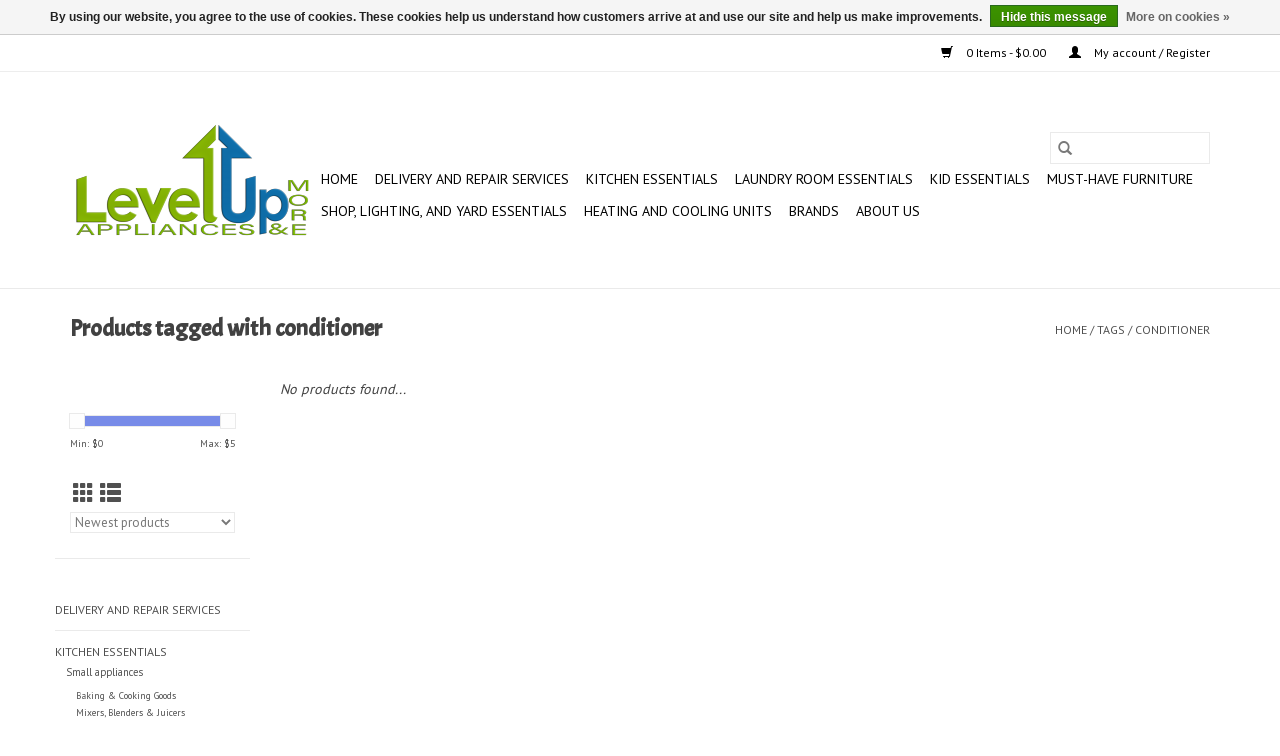

--- FILE ---
content_type: text/html;charset=utf-8
request_url: https://www.levelupappliances.com/tags/conditioner/?mode=grid
body_size: 7111
content:
<!DOCTYPE html>
<html lang="us">
  <head>
    <meta charset="utf-8"/>
<!-- [START] 'blocks/head.rain' -->
<!--

  (c) 2008-2026 Lightspeed Netherlands B.V.
  http://www.lightspeedhq.com
  Generated: 20-01-2026 @ 07:29:12

-->
<link rel="canonical" href="https://www.levelupappliances.com/tags/conditioner/"/>
<link rel="alternate" href="https://www.levelupappliances.com/index.rss" type="application/rss+xml" title="New products"/>
<link href="https://cdn.shoplightspeed.com/assets/cookielaw.css?2025-02-20" rel="stylesheet" type="text/css"/>
<meta name="robots" content="noodp,noydir"/>
<meta name="google-site-verification" content="refrigerators"/>
<meta name="google-site-verification" content="fridges"/>
<meta name="google-site-verification" content="freezers"/>
<meta name="google-site-verification" content="appliances"/>
<meta name="google-site-verification" content="coffee"/>
<meta name="google-site-verification" content="pots"/>
<meta name="google-site-verification" content="makers"/>
<meta name="google-site-verification" content="microwaves"/>
<meta name="google-site-verification" content="knives"/>
<meta name="google-site-verification" content="washers"/>
<meta name="google-site-verification" content="dryers"/>
<meta name="google-site-verification" content="washing machines"/>
<meta name="google-site-verification" content="air conditioners"/>
<meta name="google-site-verification" content="stove tops"/>
<meta name="google-site-verification" content="burners"/>
<meta name="google-site-verification" content="convection ovens"/>
<meta name="google-site-verification" content="conventional ovens"/>
<meta name="google-site-verification" content="bread maker"/>
<meta name="google-site-verification" content="over the range microwave"/>
<meta name="google-site-verification" content="fans"/>
<meta name="google-site-verification" content="frigidaire"/>
<meta name="google-site-verification" content="thomson"/>
<meta name="google-site-verification" content="rca"/>
<meta name="google-site-verification" content="ge"/>
<meta name="google-site-verification" content="hamilton beach"/>
<meta name="google-site-verification" content="furniture"/>
<meta name="google-site-verification" content="couch"/>
<meta name="google-site-verification" content="sofa"/>
<meta name="google-site-verification" content="love seat"/>
<meta name="google-site-verification" content="lighting"/>
<meta name="google-site-verification" content="light"/>
<meta name="google-site-verification" content="lamps"/>
<meta name="google-site-verification" content="chairs"/>
<meta name="google-site-verification" content="recliners"/>
<meta name="google-site-verification" content="rugs"/>
<meta name="google-site-verification" content="furs"/>
<meta name="google-site-verification" content="dresser"/>
<meta name="google-site-verification" content="stove"/>
<meta name="google-site-verification" content="range"/>
<meta name="google-site-verification" content="blenders"/>
<meta name="google-site-verification" content="appliances"/>
<meta name="google-site-verification" content="food processors"/>
<meta name="google-site-verification" content="air fryers"/>
<meta name="google-site-verification" content="tables"/>
<meta name="google-site-verification" content="toaster"/>
<meta name="google-site-verification" content="chests"/>
<meta name="google-site-verification" content="bedding"/>
<meta name="google-site-verification" content="blankets"/>
<meta name="google-site-verification" content="comforters"/>
<meta name="google-site-verification" content="duvets"/>
<meta name="google-site-verification" content="rosters"/>
<meta name="google-site-verification" content="crockpots"/>
<meta name="google-site-verification" content="ice cream"/>
<meta name="google-site-verification" content="vacuums"/>
<meta name="google-site-verification" content="dishes"/>
<meta name="google-site-verification" content="plates"/>
<meta property="og:url" content="https://www.levelupappliances.com/tags/conditioner/?source=facebook"/>
<meta property="og:site_name" content="Level Up Appliances &amp; More"/>
<meta property="og:title" content="conditioner"/>
<meta property="og:description" content="We carry large &amp; countertop appliances - most are from overstock and scratch &amp; dent. We also offer full-service repair for your older appliances &amp; delivery for"/>
<!--[if lt IE 9]>
<script src="https://cdn.shoplightspeed.com/assets/html5shiv.js?2025-02-20"></script>
<![endif]-->
<!-- [END] 'blocks/head.rain' -->
    <title>conditioner - Level Up Appliances &amp; More</title>
    <meta name="description" content="We carry large &amp; countertop appliances - most are from overstock and scratch &amp; dent. We also offer full-service repair for your older appliances &amp; delivery for" />
    <meta name="keywords" content="conditioner, Overstock, Scratch &amp; Dent, New, Used, appliances, furniture, Service, Repair, Delivery, Whirlpool, Kenmore, Chefman, Ginny&#039;s, Kitchenaid, GE, RCA, Hamilton Beach, Nespresso, Washers, Dryers,  Refrigerators,   Stoves, Ranges, Air fryers" />
    <meta http-equiv="X-UA-Compatible" content="IE=edge,chrome=1">
    <meta name="viewport" content="width=device-width, initial-scale=1.0">
    <meta name="apple-mobile-web-app-capable" content="yes">
    <meta name="apple-mobile-web-app-status-bar-style" content="black">

    <link rel="shortcut icon" href="https://cdn.shoplightspeed.com/shops/633340/themes/3581/assets/favicon.ico?20200515191718" type="image/x-icon" />
    <link href='//fonts.googleapis.com/css?family=PT%20Sans:400,300,600' rel='stylesheet' type='text/css'>
    <link href='//fonts.googleapis.com/css?family=Acme:400,300,600' rel='stylesheet' type='text/css'>
    <link rel="shortcut icon" href="https://cdn.shoplightspeed.com/shops/633340/themes/3581/assets/favicon.ico?20200515191718" type="image/x-icon" />
    <link rel="stylesheet" href="https://cdn.shoplightspeed.com/shops/633340/themes/3581/assets/bootstrap-min.css?2020091619155820200921071828" />
    <link rel="stylesheet" href="https://cdn.shoplightspeed.com/shops/633340/themes/3581/assets/style.css?2020091619155820200921071828" />
    <link rel="stylesheet" href="https://cdn.shoplightspeed.com/shops/633340/themes/3581/assets/settings.css?2020091619155820200921071828" />
    <link rel="stylesheet" href="https://cdn.shoplightspeed.com/assets/gui-2-0.css?2025-02-20" />
    <link rel="stylesheet" href="https://cdn.shoplightspeed.com/assets/gui-responsive-2-0.css?2025-02-20" />
    <link rel="stylesheet" href="https://cdn.shoplightspeed.com/shops/633340/themes/3581/assets/custom.css?2020091619155820200921071828" />
    
    <script src="https://cdn.shoplightspeed.com/assets/jquery-1-9-1.js?2025-02-20"></script>
    <script src="https://cdn.shoplightspeed.com/assets/jquery-ui-1-10-1.js?2025-02-20"></script>

    <script type="text/javascript" src="https://cdn.shoplightspeed.com/shops/633340/themes/3581/assets/global.js?2020091619155820200921071828"></script>
		<script type="text/javascript" src="https://cdn.shoplightspeed.com/shops/633340/themes/3581/assets/bootstrap-min.js?2020091619155820200921071828"></script>
    <script type="text/javascript" src="https://cdn.shoplightspeed.com/shops/633340/themes/3581/assets/jcarousel.js?2020091619155820200921071828"></script>
    <script type="text/javascript" src="https://cdn.shoplightspeed.com/assets/gui.js?2025-02-20"></script>
    <script type="text/javascript" src="https://cdn.shoplightspeed.com/assets/gui-responsive-2-0.js?2025-02-20"></script>

    <script type="text/javascript" src="https://cdn.shoplightspeed.com/shops/633340/themes/3581/assets/share42.js?2020091619155820200921071828"></script>

    <!--[if lt IE 9]>
    <link rel="stylesheet" href="https://cdn.shoplightspeed.com/shops/633340/themes/3581/assets/style-ie.css?2020091619155820200921071828" />
    <![endif]-->
    <link rel="stylesheet" media="print" href="https://cdn.shoplightspeed.com/shops/633340/themes/3581/assets/print-min.css?2020091619155820200921071828" />
  </head>
  <body>
    <header>
  <div class="topnav">
    <div class="container">
      
      <div class="right">
        <span role="region" aria-label="Cart">
          <a href="https://www.levelupappliances.com/cart/" title="Cart" class="cart">
            <span class="glyphicon glyphicon-shopping-cart"></span>
            0 Items - $0.00
          </a>
        </span>
        <span>
          <a href="https://www.levelupappliances.com/account/" title="My account" class="my-account">
            <span class="glyphicon glyphicon-user"></span>
                        	My account / Register
                      </a>
        </span>
      </div>
    </div>
  </div>

  <div class="navigation container">
    <div class="align">
      <div class="burger">
        <button type="button" aria-label="Open menu">
          <img src="https://cdn.shoplightspeed.com/shops/633340/themes/3581/assets/hamburger.png?2020091619155820200921071828" width="32" height="32" alt="Menu">
        </button>
      </div>

              <div class="vertical logo">
          <a href="https://www.levelupappliances.com/" title="Level Up Appliances Inc">
            <img src="https://cdn.shoplightspeed.com/shops/633340/themes/3581/assets/logo.png?20200515191718" alt="Level Up Appliances Inc" />
          </a>
        </div>
      
      <nav class="nonbounce desktop vertical">
        <form action="https://www.levelupappliances.com/search/" method="get" id="formSearch" role="search">
          <input type="text" name="q" autocomplete="off" value="" aria-label="Search" />
          <button type="submit" class="search-btn" title="Search">
            <span class="glyphicon glyphicon-search"></span>
          </button>
        </form>
        <ul region="navigation" aria-label=Navigation menu>
          <li class="item home ">
            <a class="itemLink" href="https://www.levelupappliances.com/">Home</a>
          </li>
          
                    	<li class="item">
              <a class="itemLink" href="https://www.levelupappliances.com/delivery-and-repair-services/" title="Delivery and Repair Services">
                Delivery and Repair Services
              </a>
                          </li>
                    	<li class="item sub">
              <a class="itemLink" href="https://www.levelupappliances.com/kitchen-essentials/" title="Kitchen Essentials">
                Kitchen Essentials
              </a>
                            	<span class="glyphicon glyphicon-play"></span>
                <ul class="subnav">
                                      <li class="subitem">
                      <a class="subitemLink" href="https://www.levelupappliances.com/kitchen-essentials/small-appliances/" title="Small appliances">Small appliances</a>
                                              <ul class="subnav">
                                                      <li class="subitem">
                              <a class="subitemLink" href="https://www.levelupappliances.com/kitchen-essentials/small-appliances/baking-cooking-goods/" title="Baking  &amp; Cooking Goods">Baking  &amp; Cooking Goods</a>
                            </li>
                                                      <li class="subitem">
                              <a class="subitemLink" href="https://www.levelupappliances.com/kitchen-essentials/small-appliances/mixers-blenders-juicers/" title="Mixers, Blenders &amp; Juicers">Mixers, Blenders &amp; Juicers</a>
                            </li>
                                                      <li class="subitem">
                              <a class="subitemLink" href="https://www.levelupappliances.com/kitchen-essentials/small-appliances/coffee-makers/" title="Coffee Makers">Coffee Makers</a>
                            </li>
                                                      <li class="subitem">
                              <a class="subitemLink" href="https://www.levelupappliances.com/kitchen-essentials/small-appliances/bread-makers/" title="Bread Makers">Bread Makers</a>
                            </li>
                                                      <li class="subitem">
                              <a class="subitemLink" href="https://www.levelupappliances.com/kitchen-essentials/small-appliances/can-openers-knives-and-utensils/" title="Can openers, knives, and utensils">Can openers, knives, and utensils</a>
                            </li>
                                                      <li class="subitem">
                              <a class="subitemLink" href="https://www.levelupappliances.com/kitchen-essentials/small-appliances/toasters-toaster-ovens/" title="Toasters &amp; Toaster Ovens">Toasters &amp; Toaster Ovens</a>
                            </li>
                                                  </ul>
                                          </li>
                	                    <li class="subitem">
                      <a class="subitemLink" href="https://www.levelupappliances.com/kitchen-essentials/eat-and-drink-ware/" title="Eat and drink ware">Eat and drink ware</a>
                                          </li>
                	                    <li class="subitem">
                      <a class="subitemLink" href="https://www.levelupappliances.com/kitchen-essentials/microwaves/" title="Microwaves">Microwaves</a>
                                          </li>
                	                    <li class="subitem">
                      <a class="subitemLink" href="https://www.levelupappliances.com/kitchen-essentials/dishwashers/" title="Dishwashers">Dishwashers</a>
                                          </li>
                	                    <li class="subitem">
                      <a class="subitemLink" href="https://www.levelupappliances.com/kitchen-essentials/freezers/" title="Freezers">Freezers</a>
                                              <ul class="subnav">
                                                      <li class="subitem">
                              <a class="subitemLink" href="https://www.levelupappliances.com/kitchen-essentials/freezers/upright-freezers/" title="Upright Freezers">Upright Freezers</a>
                            </li>
                                                      <li class="subitem">
                              <a class="subitemLink" href="https://www.levelupappliances.com/kitchen-essentials/freezers/chest-freezers/" title="Chest Freezers">Chest Freezers</a>
                            </li>
                                                  </ul>
                                          </li>
                	                    <li class="subitem">
                      <a class="subitemLink" href="https://www.levelupappliances.com/kitchen-essentials/stoves-ranges/" title="Stoves &amp; Ranges">Stoves &amp; Ranges</a>
                                              <ul class="subnav">
                                                      <li class="subitem">
                              <a class="subitemLink" href="https://www.levelupappliances.com/kitchen-essentials/stoves-ranges/grills/" title="Grills">Grills</a>
                            </li>
                                                      <li class="subitem">
                              <a class="subitemLink" href="https://www.levelupappliances.com/kitchen-essentials/stoves-ranges/convection-ovens/" title="Convection Ovens">Convection Ovens</a>
                            </li>
                                                      <li class="subitem">
                              <a class="subitemLink" href="https://www.levelupappliances.com/kitchen-essentials/stoves-ranges/gas-ranges/" title="Gas Ranges">Gas Ranges</a>
                            </li>
                                                      <li class="subitem">
                              <a class="subitemLink" href="https://www.levelupappliances.com/kitchen-essentials/stoves-ranges/electric-stoves/" title="Electric Stoves">Electric Stoves</a>
                            </li>
                                                  </ul>
                                          </li>
                	                    <li class="subitem">
                      <a class="subitemLink" href="https://www.levelupappliances.com/kitchen-essentials/full-size-refrigerators/" title="Full size refrigerators">Full size refrigerators</a>
                                          </li>
                	                    <li class="subitem">
                      <a class="subitemLink" href="https://www.levelupappliances.com/kitchen-essentials/apartment-refrigerators/" title="Apartment Refrigerators">Apartment Refrigerators</a>
                                              <ul class="subnav">
                                                      <li class="subitem">
                              <a class="subitemLink" href="https://www.levelupappliances.com/kitchen-essentials/apartment-refrigerators/mini-refrigerators/" title="Mini refrigerators">Mini refrigerators</a>
                            </li>
                                                  </ul>
                                          </li>
                	              	</ul>
                          </li>
                    	<li class="item sub">
              <a class="itemLink" href="https://www.levelupappliances.com/laundry-room-essentials/" title="Laundry Room Essentials">
                Laundry Room Essentials
              </a>
                            	<span class="glyphicon glyphicon-play"></span>
                <ul class="subnav">
                                      <li class="subitem">
                      <a class="subitemLink" href="https://www.levelupappliances.com/laundry-room-essentials/dryers/" title="Dryers">Dryers</a>
                                          </li>
                	                    <li class="subitem">
                      <a class="subitemLink" href="https://www.levelupappliances.com/laundry-room-essentials/irons/" title="Irons">Irons</a>
                                          </li>
                	                    <li class="subitem">
                      <a class="subitemLink" href="https://www.levelupappliances.com/laundry-room-essentials/top-loading-washers/" title="Top Loading Washers">Top Loading Washers</a>
                                          </li>
                	                    <li class="subitem">
                      <a class="subitemLink" href="https://www.levelupappliances.com/laundry-room-essentials/front-loading-washers/" title="Front Loading Washers">Front Loading Washers</a>
                                          </li>
                	                    <li class="subitem">
                      <a class="subitemLink" href="https://www.levelupappliances.com/laundry-room-essentials/portable-washers/" title="Portable Washers">Portable Washers</a>
                                          </li>
                	              	</ul>
                          </li>
                    	<li class="item sub">
              <a class="itemLink" href="https://www.levelupappliances.com/kid-essentials/" title="Kid Essentials">
                Kid Essentials
              </a>
                            	<span class="glyphicon glyphicon-play"></span>
                <ul class="subnav">
                                      <li class="subitem">
                      <a class="subitemLink" href="https://www.levelupappliances.com/kid-essentials/toys/" title="Toys">Toys</a>
                                          </li>
                	                    <li class="subitem">
                      <a class="subitemLink" href="https://www.levelupappliances.com/kid-essentials/furniture/" title="Furniture">Furniture</a>
                                          </li>
                	              	</ul>
                          </li>
                    	<li class="item sub">
              <a class="itemLink" href="https://www.levelupappliances.com/must-have-furniture/" title="Must-have Furniture">
                Must-have Furniture
              </a>
                            	<span class="glyphicon glyphicon-play"></span>
                <ul class="subnav">
                                      <li class="subitem">
                      <a class="subitemLink" href="https://www.levelupappliances.com/must-have-furniture/blankets-comforter-duvets-throws-and-pillows/" title="Blankets, Comforter, Duvets, Throws, and Pillows">Blankets, Comforter, Duvets, Throws, and Pillows</a>
                                          </li>
                	                    <li class="subitem">
                      <a class="subitemLink" href="https://www.levelupappliances.com/must-have-furniture/carpets-area-rugs-and-runners/" title="Carpets, area rugs, and runners">Carpets, area rugs, and runners</a>
                                          </li>
                	                    <li class="subitem">
                      <a class="subitemLink" href="https://www.levelupappliances.com/must-have-furniture/kitchen-furniture/" title="Kitchen Furniture">Kitchen Furniture</a>
                                          </li>
                	                    <li class="subitem">
                      <a class="subitemLink" href="https://www.levelupappliances.com/must-have-furniture/living-room-furniture/" title="Living Room Furniture">Living Room Furniture</a>
                                          </li>
                	                    <li class="subitem">
                      <a class="subitemLink" href="https://www.levelupappliances.com/must-have-furniture/bathroom-furniture/" title="Bathroom Furniture ">Bathroom Furniture </a>
                                          </li>
                	                    <li class="subitem">
                      <a class="subitemLink" href="https://www.levelupappliances.com/must-have-furniture/bedroom-furniture/" title="Bedroom Furniture">Bedroom Furniture</a>
                                          </li>
                	              	</ul>
                          </li>
                    	<li class="item sub">
              <a class="itemLink" href="https://www.levelupappliances.com/shop-lighting-and-yard-essentials/" title="Shop, Lighting, and Yard Essentials">
                Shop, Lighting, and Yard Essentials
              </a>
                            	<span class="glyphicon glyphicon-play"></span>
                <ul class="subnav">
                                      <li class="subitem">
                      <a class="subitemLink" href="https://www.levelupappliances.com/shop-lighting-and-yard-essentials/cleaning-supplies/" title="Cleaning Supplies">Cleaning Supplies</a>
                                          </li>
                	                    <li class="subitem">
                      <a class="subitemLink" href="https://www.levelupappliances.com/shop-lighting-and-yard-essentials/vacuum-cleaners/" title="Vacuum Cleaners">Vacuum Cleaners</a>
                                          </li>
                	                    <li class="subitem">
                      <a class="subitemLink" href="https://www.levelupappliances.com/shop-lighting-and-yard-essentials/lighting-and-fixtures/" title="Lighting and Fixtures">Lighting and Fixtures</a>
                                          </li>
                	                    <li class="subitem">
                      <a class="subitemLink" href="https://www.levelupappliances.com/shop-lighting-and-yard-essentials/tools/" title="Tools">Tools</a>
                                          </li>
                	              	</ul>
                          </li>
                    	<li class="item sub">
              <a class="itemLink" href="https://www.levelupappliances.com/heating-and-cooling-units/" title="Heating and Cooling Units">
                Heating and Cooling Units
              </a>
                            	<span class="glyphicon glyphicon-play"></span>
                <ul class="subnav">
                                      <li class="subitem">
                      <a class="subitemLink" href="https://www.levelupappliances.com/heating-and-cooling-units/heaters/" title="Heaters">Heaters</a>
                                          </li>
                	                    <li class="subitem">
                      <a class="subitemLink" href="https://www.levelupappliances.com/heating-and-cooling-units/air-conditioners/" title="Air Conditioners">Air Conditioners</a>
                                          </li>
                	              	</ul>
                          </li>
          
          
          
                    	          		<li class="footerbrands item">
                <a class="itemLink" href="https://www.levelupappliances.com/brands/" title="Brands">
                  Brands
                </a>
          		</li>
          	          
                    	<li class="item">
              <a class="itemLink" href="https://www.levelupappliances.com/service/about/" title="About us" >
                About us
              </a>
          	</li>
                  </ul>

        <span class="glyphicon glyphicon-remove"></span>
      </nav>
    </div>
  </div>
</header>

    <div class="wrapper">
      <div class="container content" role="main">
                <div class="page-title row">
  <div class="col-sm-6 col-md-6">
    <h1>Products tagged with conditioner</h1>
  </div>
  <div class="col-sm-6 col-md-6 breadcrumbs text-right" role="nav" aria-label="Breadcrumbs">
  <a href="https://www.levelupappliances.com/" title="Home">Home</a>

      / <a href="https://www.levelupappliances.com/tags/" >Tags</a>
      / <a href="https://www.levelupappliances.com/tags/conditioner/" aria-current="true">conditioner</a>
  </div>

  </div>
<div class="products row">
  <div class="col-md-2 sidebar" role="complementary">
    <div class="row sort">
      <form action="https://www.levelupappliances.com/tags/conditioner/" method="get" id="filter_form" class="col-xs-12 col-sm-12">
        <input type="hidden" name="mode" value="grid" id="filter_form_mode" />
        <input type="hidden" name="limit" value="24" id="filter_form_limit" />
        <input type="hidden" name="sort" value="newest" id="filter_form_sort" />
        <input type="hidden" name="max" value="5" id="filter_form_max" />
        <input type="hidden" name="min" value="0" id="filter_form_min" />

        <div class="price-filter" aria-hidden="true">
          <div class="sidebar-filter-slider">
            <div id="collection-filter-price"></div>
          </div>
          <div class="price-filter-range clear">
            <div class="min">Min: $<span>0</span></div>
            <div class="max">Max: $<span>5</span></div>
          </div>
        </div>

        <div class="modes hidden-xs hidden-sm">
          <a href="?mode=grid" aria-label="Grid view"><i class="glyphicon glyphicon-th" role="presentation"></i></a>
          <a href="?mode=list" aria-label="List view"><i class="glyphicon glyphicon-th-list" role="presentation"></i></a>
        </div>

        <select name="sort" onchange="$('#formSortModeLimit').submit();" aria-label="Sort by">
                    	<option value="popular">Most viewed</option>
                    	<option value="newest" selected="selected">Newest products</option>
                    	<option value="lowest">Lowest price</option>
                    	<option value="highest">Highest price</option>
                    	<option value="asc">Name ascending</option>
                    	<option value="desc">Name descending</option>
                  </select>

        
              </form>
  	</div>

      		<div class="row">
   			<ul>
    			    				<li class="item">
     					<a class="itemLink " href="https://www.levelupappliances.com/delivery-and-repair-services/" title="Delivery and Repair Services">
                Delivery and Repair Services
              </a>
      				    				</li>
              				<li class="item">
     					<a class="itemLink " href="https://www.levelupappliances.com/kitchen-essentials/" title="Kitchen Essentials">
                Kitchen Essentials
              </a>
      				      					<ul class="subnav">
        					        						<li class="subitem">
        							<a class="subitemLink " href="https://www.levelupappliances.com/kitchen-essentials/small-appliances/" title="Small appliances">
                        Small appliances
                      </a>
         							            						<ul class="subnav">
             							               							<li class="subitem">
                 							<a class="subitemLink" href="https://www.levelupappliances.com/kitchen-essentials/small-appliances/baking-cooking-goods/" title="Baking  &amp; Cooking Goods">
                                Baking  &amp; Cooking Goods
                              </a>
               							</li>
            							               							<li class="subitem">
                 							<a class="subitemLink" href="https://www.levelupappliances.com/kitchen-essentials/small-appliances/mixers-blenders-juicers/" title="Mixers, Blenders &amp; Juicers">
                                Mixers, Blenders &amp; Juicers
                              </a>
               							</li>
            							               							<li class="subitem">
                 							<a class="subitemLink" href="https://www.levelupappliances.com/kitchen-essentials/small-appliances/coffee-makers/" title="Coffee Makers">
                                Coffee Makers
                              </a>
               							</li>
            							               							<li class="subitem">
                 							<a class="subitemLink" href="https://www.levelupappliances.com/kitchen-essentials/small-appliances/bread-makers/" title="Bread Makers">
                                Bread Makers
                              </a>
               							</li>
            							               							<li class="subitem">
                 							<a class="subitemLink" href="https://www.levelupappliances.com/kitchen-essentials/small-appliances/can-openers-knives-and-utensils/" title="Can openers, knives, and utensils">
                                Can openers, knives, and utensils
                              </a>
               							</li>
            							               							<li class="subitem">
                 							<a class="subitemLink" href="https://www.levelupappliances.com/kitchen-essentials/small-appliances/toasters-toaster-ovens/" title="Toasters &amp; Toaster Ovens">
                                Toasters &amp; Toaster Ovens
                              </a>
               							</li>
            							            						</ul>
            					        						</li>
        					        						<li class="subitem">
        							<a class="subitemLink " href="https://www.levelupappliances.com/kitchen-essentials/eat-and-drink-ware/" title="Eat and drink ware">
                        Eat and drink ware
                      </a>
         							        						</li>
        					        						<li class="subitem">
        							<a class="subitemLink " href="https://www.levelupappliances.com/kitchen-essentials/microwaves/" title="Microwaves">
                        Microwaves
                      </a>
         							        						</li>
        					        						<li class="subitem">
        							<a class="subitemLink " href="https://www.levelupappliances.com/kitchen-essentials/dishwashers/" title="Dishwashers">
                        Dishwashers
                      </a>
         							        						</li>
        					        						<li class="subitem">
        							<a class="subitemLink " href="https://www.levelupappliances.com/kitchen-essentials/freezers/" title="Freezers">
                        Freezers
                      </a>
         							            						<ul class="subnav">
             							               							<li class="subitem">
                 							<a class="subitemLink" href="https://www.levelupappliances.com/kitchen-essentials/freezers/upright-freezers/" title="Upright Freezers">
                                Upright Freezers
                              </a>
               							</li>
            							               							<li class="subitem">
                 							<a class="subitemLink" href="https://www.levelupappliances.com/kitchen-essentials/freezers/chest-freezers/" title="Chest Freezers">
                                Chest Freezers
                              </a>
               							</li>
            							            						</ul>
            					        						</li>
        					        						<li class="subitem">
        							<a class="subitemLink " href="https://www.levelupappliances.com/kitchen-essentials/stoves-ranges/" title="Stoves &amp; Ranges">
                        Stoves &amp; Ranges
                      </a>
         							            						<ul class="subnav">
             							               							<li class="subitem">
                 							<a class="subitemLink" href="https://www.levelupappliances.com/kitchen-essentials/stoves-ranges/grills/" title="Grills">
                                Grills
                              </a>
               							</li>
            							               							<li class="subitem">
                 							<a class="subitemLink" href="https://www.levelupappliances.com/kitchen-essentials/stoves-ranges/convection-ovens/" title="Convection Ovens">
                                Convection Ovens
                              </a>
               							</li>
            							               							<li class="subitem">
                 							<a class="subitemLink" href="https://www.levelupappliances.com/kitchen-essentials/stoves-ranges/gas-ranges/" title="Gas Ranges">
                                Gas Ranges
                              </a>
               							</li>
            							               							<li class="subitem">
                 							<a class="subitemLink" href="https://www.levelupappliances.com/kitchen-essentials/stoves-ranges/electric-stoves/" title="Electric Stoves">
                                Electric Stoves
                              </a>
               							</li>
            							            						</ul>
            					        						</li>
        					        						<li class="subitem">
        							<a class="subitemLink " href="https://www.levelupappliances.com/kitchen-essentials/full-size-refrigerators/" title="Full size refrigerators">
                        Full size refrigerators
                      </a>
         							        						</li>
        					        						<li class="subitem">
        							<a class="subitemLink " href="https://www.levelupappliances.com/kitchen-essentials/apartment-refrigerators/" title="Apartment Refrigerators">
                        Apartment Refrigerators
                      </a>
         							            						<ul class="subnav">
             							               							<li class="subitem">
                 							<a class="subitemLink" href="https://www.levelupappliances.com/kitchen-essentials/apartment-refrigerators/mini-refrigerators/" title="Mini refrigerators">
                                Mini refrigerators
                              </a>
               							</li>
            							            						</ul>
            					        						</li>
        					      					</ul>
      				    				</li>
              				<li class="item">
     					<a class="itemLink " href="https://www.levelupappliances.com/laundry-room-essentials/" title="Laundry Room Essentials">
                Laundry Room Essentials
              </a>
      				      					<ul class="subnav">
        					        						<li class="subitem">
        							<a class="subitemLink " href="https://www.levelupappliances.com/laundry-room-essentials/dryers/" title="Dryers">
                        Dryers
                      </a>
         							        						</li>
        					        						<li class="subitem">
        							<a class="subitemLink " href="https://www.levelupappliances.com/laundry-room-essentials/irons/" title="Irons">
                        Irons
                      </a>
         							        						</li>
        					        						<li class="subitem">
        							<a class="subitemLink " href="https://www.levelupappliances.com/laundry-room-essentials/top-loading-washers/" title="Top Loading Washers">
                        Top Loading Washers
                      </a>
         							        						</li>
        					        						<li class="subitem">
        							<a class="subitemLink " href="https://www.levelupappliances.com/laundry-room-essentials/front-loading-washers/" title="Front Loading Washers">
                        Front Loading Washers
                      </a>
         							        						</li>
        					        						<li class="subitem">
        							<a class="subitemLink " href="https://www.levelupappliances.com/laundry-room-essentials/portable-washers/" title="Portable Washers">
                        Portable Washers
                      </a>
         							        						</li>
        					      					</ul>
      				    				</li>
              				<li class="item">
     					<a class="itemLink " href="https://www.levelupappliances.com/kid-essentials/" title="Kid Essentials">
                Kid Essentials
              </a>
      				      					<ul class="subnav">
        					        						<li class="subitem">
        							<a class="subitemLink " href="https://www.levelupappliances.com/kid-essentials/toys/" title="Toys">
                        Toys
                      </a>
         							        						</li>
        					        						<li class="subitem">
        							<a class="subitemLink " href="https://www.levelupappliances.com/kid-essentials/furniture/" title="Furniture">
                        Furniture
                      </a>
         							        						</li>
        					      					</ul>
      				    				</li>
              				<li class="item">
     					<a class="itemLink " href="https://www.levelupappliances.com/must-have-furniture/" title="Must-have Furniture">
                Must-have Furniture
              </a>
      				      					<ul class="subnav">
        					        						<li class="subitem">
        							<a class="subitemLink " href="https://www.levelupappliances.com/must-have-furniture/blankets-comforter-duvets-throws-and-pillows/" title="Blankets, Comforter, Duvets, Throws, and Pillows">
                        Blankets, Comforter, Duvets, Throws, and Pillows
                      </a>
         							        						</li>
        					        						<li class="subitem">
        							<a class="subitemLink " href="https://www.levelupappliances.com/must-have-furniture/carpets-area-rugs-and-runners/" title="Carpets, area rugs, and runners">
                        Carpets, area rugs, and runners
                      </a>
         							        						</li>
        					        						<li class="subitem">
        							<a class="subitemLink " href="https://www.levelupappliances.com/must-have-furniture/kitchen-furniture/" title="Kitchen Furniture">
                        Kitchen Furniture
                      </a>
         							        						</li>
        					        						<li class="subitem">
        							<a class="subitemLink " href="https://www.levelupappliances.com/must-have-furniture/living-room-furniture/" title="Living Room Furniture">
                        Living Room Furniture
                      </a>
         							        						</li>
        					        						<li class="subitem">
        							<a class="subitemLink " href="https://www.levelupappliances.com/must-have-furniture/bathroom-furniture/" title="Bathroom Furniture ">
                        Bathroom Furniture 
                      </a>
         							        						</li>
        					        						<li class="subitem">
        							<a class="subitemLink " href="https://www.levelupappliances.com/must-have-furniture/bedroom-furniture/" title="Bedroom Furniture">
                        Bedroom Furniture
                      </a>
         							        						</li>
        					      					</ul>
      				    				</li>
              				<li class="item">
     					<a class="itemLink " href="https://www.levelupappliances.com/shop-lighting-and-yard-essentials/" title="Shop, Lighting, and Yard Essentials">
                Shop, Lighting, and Yard Essentials
              </a>
      				      					<ul class="subnav">
        					        						<li class="subitem">
        							<a class="subitemLink " href="https://www.levelupappliances.com/shop-lighting-and-yard-essentials/cleaning-supplies/" title="Cleaning Supplies">
                        Cleaning Supplies
                      </a>
         							        						</li>
        					        						<li class="subitem">
        							<a class="subitemLink " href="https://www.levelupappliances.com/shop-lighting-and-yard-essentials/vacuum-cleaners/" title="Vacuum Cleaners">
                        Vacuum Cleaners
                      </a>
         							        						</li>
        					        						<li class="subitem">
        							<a class="subitemLink " href="https://www.levelupappliances.com/shop-lighting-and-yard-essentials/lighting-and-fixtures/" title="Lighting and Fixtures">
                        Lighting and Fixtures
                      </a>
         							        						</li>
        					        						<li class="subitem">
        							<a class="subitemLink " href="https://www.levelupappliances.com/shop-lighting-and-yard-essentials/tools/" title="Tools">
                        Tools
                      </a>
         							        						</li>
        					      					</ul>
      				    				</li>
              				<li class="item">
     					<a class="itemLink " href="https://www.levelupappliances.com/heating-and-cooling-units/" title="Heating and Cooling Units">
                Heating and Cooling Units
              </a>
      				      					<ul class="subnav">
        					        						<li class="subitem">
        							<a class="subitemLink " href="https://www.levelupappliances.com/heating-and-cooling-units/heaters/" title="Heaters">
                        Heaters
                      </a>
         							        						</li>
        					        						<li class="subitem">
        							<a class="subitemLink " href="https://www.levelupappliances.com/heating-and-cooling-units/air-conditioners/" title="Air Conditioners">
                        Air Conditioners
                      </a>
         							        						</li>
        					      					</ul>
      				    				</li>
             			</ul>
			</div>
      </div>

  <div class="col-sm-12 col-md-10" role="region" aria-label="Product Listing">
            	<div class="no-products-found">No products found...</div>
      </div>
</div>


<script type="text/javascript">
  $(function(){
    $('#filter_form input, #filter_form select').change(function(){
      $(this).closest('form').submit();
    });

    $("#collection-filter-price").slider({
      range: true,
      min: 0,
      max: 5,
      values: [0, 5],
      step: 1,
      slide: function(event, ui) {
    		$('.sidebar-filter-range .min span').html(ui.values[0]);
    		$('.sidebar-filter-range .max span').html(ui.values[1]);

    		$('#filter_form_min').val(ui.values[0]);
    		$('#filter_form_max').val(ui.values[1]);
  		},
    	stop: function(event, ui) {
    		$('#filter_form').submit();
  		}
    });
  });
</script>
      </div>

      <footer>
  <hr class="full-width" />
  <div class="container">
    <div class="social row">
      
            	<div class="social-media col-xs-12 col-md-12  text-center">
        	<div class="inline-block relative">
          	<a href="https://www.facebook.com/lightspeedhq/" class="social-icon facebook" target="_blank" aria-label="Facebook Level Up Appliances &amp; More"></a>          	<a href="https://twitter.com/lightspeedhq/" class="social-icon twitter" target="_blank" aria-label="Twitter Level Up Appliances &amp; More"></a>          	<a href="https://plus.google.com/" class="social-icon google" target="_blank" aria-label="Google plus Level Up Appliances &amp; More"></a>          	<a href="https://www.pinterest.com/lightspeedhq/" class="social-icon pinterest" target="_blank" aria-label="Pinterest Level Up Appliances &amp; More"></a>          	<a href="https://www.youtube.com/user/lightspeedretail" class="social-icon youtube" target="_blank" aria-label="YouTube Level Up Appliances &amp; More"></a>          	<a href="https://www.tumblr.com/" class="social-icon tumblr" target="_blank" aria-label="Tumblr Level Up Appliances &amp; More"></a>          	<a href="https://www.instagram.com/lightspeedhq/" class="social-icon instagram" target="_blank" aria-label="Instagram Level Up Appliances &amp; More"></a>
          	        	</div>
      	</div>
          </div>

    <hr class="full-width" />

    <div class="links row">
      <div class="col-xs-12 col-sm-3 col-md-3" role="article" aria-label="Customer service links">
        <label class="footercollapse" for="_1">
          <strong>Customer service</strong>
          <span class="glyphicon glyphicon-chevron-down hidden-sm hidden-md hidden-lg"></span>
        </label>
        <input class="footercollapse_input hidden-md hidden-lg hidden-sm" id="_1" type="checkbox">
        <div class="list">
          <ul class="no-underline no-list-style">
                      </ul>
        </div>
      </div>

      <div class="col-xs-12 col-sm-3 col-md-3" role="article" aria-label="Products links">
    		<label class="footercollapse" for="_2">
        	<strong>Products</strong>
          <span class="glyphicon glyphicon-chevron-down hidden-sm hidden-md hidden-lg"></span>
        </label>
        <input class="footercollapse_input hidden-md hidden-lg hidden-sm" id="_2" type="checkbox">
        <div class="list">
          <ul>
            <li><a href="https://www.levelupappliances.com/collection/" title="All products">All products</a></li>
                        <li><a href="https://www.levelupappliances.com/collection/?sort=newest" title="New products">New products</a></li>
            <li><a href="https://www.levelupappliances.com/collection/offers/" title="Offers">Offers</a></li>
                        	<li><a href="https://www.levelupappliances.com/brands/" title="Brands">Brands</a></li>
                        <li><a href="https://www.levelupappliances.com/tags/" title="Tags">Tags</a></li>            <li><a href="https://www.levelupappliances.com/index.rss" title="RSS feed">RSS feed</a></li>
          </ul>
        </div>
      </div>

      <div class="col-xs-12 col-sm-3 col-md-3" role="article" aria-label="My account links">
        <label class="footercollapse" for="_3">
        	<strong>
          	          		My account
          	        	</strong>
          <span class="glyphicon glyphicon-chevron-down hidden-sm hidden-md hidden-lg"></span>
        </label>
        <input class="footercollapse_input hidden-md hidden-lg hidden-sm" id="_3" type="checkbox">

        <div class="list">
          <ul>
            
                        	            		<li><a href="https://www.levelupappliances.com/account/" title="Register">Register</a></li>
            	                        	            		<li><a href="https://www.levelupappliances.com/account/orders/" title="My orders">My orders</a></li>
            	                        	            		<li><a href="https://www.levelupappliances.com/account/tickets/" title="My tickets">My tickets</a></li>
            	                        	            		<li><a href="https://www.levelupappliances.com/account/wishlist/" title="My wishlist">My wishlist</a></li>
            	                        	                      </ul>
        </div>
      </div>

      <div class="col-xs-12 col-sm-3 col-md-3" role="article" aria-label="Company info">
      	<label class="footercollapse" for="_4">
      		<strong>
                        	Level Up Appliances
                      </strong>
          <span class="glyphicon glyphicon-chevron-down hidden-sm hidden-md hidden-lg"></span>
        </label>
        <input class="footercollapse_input hidden-md hidden-lg hidden-sm" id="_4" type="checkbox">

        <div class="list">
        	          	<span class="contact-description">Your Appliance and More Store</span>
                  	          	<div class="contact" role="group" aria-label="Phone number: 501-318-5230">
            	<span class="glyphicon glyphicon-earphone"></span>
            	501-318-5230
          	</div>
        	        	          	<div class="contact">
            	<span class="glyphicon glyphicon-envelope"></span>
            	<a href="/cdn-cgi/l/email-protection#b2ded7c4d7dec7c2d3c2c2dedbd3dcd1d7c1dbdcd1f2d5dfd3dbde9cd1dddf" title="Email" aria-label="Email: levelupappliancesinc@gmail.com">
              	<span class="__cf_email__" data-cfemail="f79b9281929b82879687879b9e96999492849e9994b7909a969e9bd994989a">[email&#160;protected]</span>
            	</a>
          	</div>
        	        </div>

                
              </div>
    </div>
  	<hr class="full-width" />
  </div>

  <div class="copyright-payment">
    <div class="container">
      <div class="row">
        <div class="copyright col-md-6">
          © Copyright 2026 Level Up Appliances &amp; More
                    	- Powered by
          	          		<a href="http://www.lightspeedhq.com" title="Lightspeed" target="_blank" aria-label="Powered by Lightspeed">Lightspeed</a>
          		          	                  </div>
        <div class="payments col-md-6 text-right">
                  </div>
      </div>
    </div>
  </div>
</footer>
    </div>
    <!-- [START] 'blocks/body.rain' -->
<script data-cfasync="false" src="/cdn-cgi/scripts/5c5dd728/cloudflare-static/email-decode.min.js"></script><script>
(function () {
  var s = document.createElement('script');
  s.type = 'text/javascript';
  s.async = true;
  s.src = 'https://www.levelupappliances.com/services/stats/pageview.js';
  ( document.getElementsByTagName('head')[0] || document.getElementsByTagName('body')[0] ).appendChild(s);
})();
</script>
  <script>
    var clicky = { log: function () {
            return;
        }, goal: function () {
            return;
        }};
    var clicky_site_id = &lt;script&gt;var clicky_site_ids = clicky_site_ids || []; clicky_site_ids.push(101240260);&lt;/script&gt; &lt;script async src=&quot;//static.getclicky.com/js&quot;&gt;&lt;/script&gt;;
    (function () {
        var s = document.createElement('script');
        s.type = 'text/javascript';
        s.async = true;
        s.src = ( document.location.protocol == 'https:' ? 'https://static.getclicky.com/js' : 'http://static.getclicky.com/js' );
        ( document.getElementsByTagName('head')[0] || document.getElementsByTagName('body')[0] ).appendChild(s);
    })();
</script>
<noscript><p><img src="http://in.getclicky.com/&lt;script&gt;var clicky_site_ids = clicky_site_ids || []; clicky_site_ids.push(101240260);&lt;/script&gt; &lt;script async src=&quot;//static.getclicky.com/js&quot;&gt;&lt;/script&gt;ns.gif" width="1" height="1" alt=""/></p></noscript>
<script>
(function () {
  var s = document.createElement('script');
  s.type = 'text/javascript';
  s.async = true;
  s.src = 'https://qmach.in/form-integration/quote-button-prod.js';
  ( document.getElementsByTagName('head')[0] || document.getElementsByTagName('body')[0] ).appendChild(s);
})();
</script>
  <div class="wsa-cookielaw">
      By using our website, you agree to the use of cookies. These cookies help us understand how customers arrive at and use our site and help us make improvements.
    <a href="https://www.levelupappliances.com/cookielaw/optIn/" class="wsa-cookielaw-button wsa-cookielaw-button-green" rel="nofollow" title="Hide this message">Hide this message</a>
    <a href="https://www.levelupappliances.com/service/privacy-policy/" class="wsa-cookielaw-link" rel="nofollow" title="More on cookies">More on cookies &raquo;</a>
  </div>
<!-- [END] 'blocks/body.rain' -->
      <script>(function(){function c(){var b=a.contentDocument||a.contentWindow.document;if(b){var d=b.createElement('script');d.innerHTML="window.__CF$cv$params={r:'9c0cdc06b9eac20a',t:'MTc2ODg5NDE1Mi4wMDAwMDA='};var a=document.createElement('script');a.nonce='';a.src='/cdn-cgi/challenge-platform/scripts/jsd/main.js';document.getElementsByTagName('head')[0].appendChild(a);";b.getElementsByTagName('head')[0].appendChild(d)}}if(document.body){var a=document.createElement('iframe');a.height=1;a.width=1;a.style.position='absolute';a.style.top=0;a.style.left=0;a.style.border='none';a.style.visibility='hidden';document.body.appendChild(a);if('loading'!==document.readyState)c();else if(window.addEventListener)document.addEventListener('DOMContentLoaded',c);else{var e=document.onreadystatechange||function(){};document.onreadystatechange=function(b){e(b);'loading'!==document.readyState&&(document.onreadystatechange=e,c())}}}})();</script><script defer src="https://static.cloudflareinsights.com/beacon.min.js/vcd15cbe7772f49c399c6a5babf22c1241717689176015" integrity="sha512-ZpsOmlRQV6y907TI0dKBHq9Md29nnaEIPlkf84rnaERnq6zvWvPUqr2ft8M1aS28oN72PdrCzSjY4U6VaAw1EQ==" data-cf-beacon='{"rayId":"9c0cdc06b9eac20a","version":"2025.9.1","serverTiming":{"name":{"cfExtPri":true,"cfEdge":true,"cfOrigin":true,"cfL4":true,"cfSpeedBrain":true,"cfCacheStatus":true}},"token":"8247b6569c994ee1a1084456a4403cc9","b":1}' crossorigin="anonymous"></script>
</body>
</html>


--- FILE ---
content_type: text/javascript;charset=utf-8
request_url: https://www.levelupappliances.com/services/stats/pageview.js
body_size: -436
content:
// SEOshop 20-01-2026 07:29:14